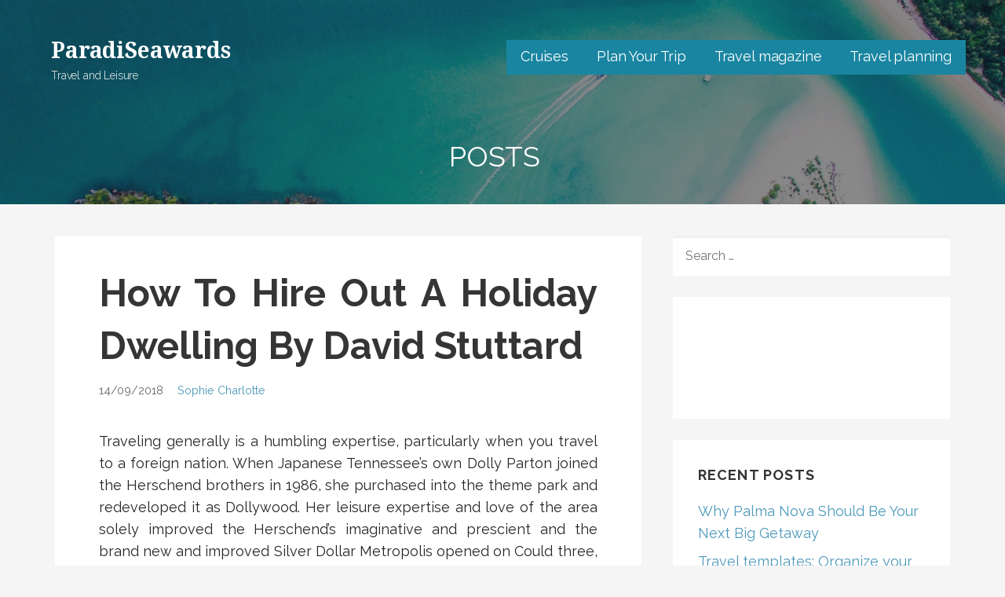

--- FILE ---
content_type: text/html; charset=UTF-8
request_url: https://www.paradiseawards.net/how-to-hire-out-a-holiday-dwelling-by-david-stuttard.html
body_size: 18156
content:
<!DOCTYPE html>

<html lang="en-US" prefix="og: https://ogp.me/ns#">

<head>

	<meta charset="UTF-8">

	<meta name="viewport" content="width=device-width, initial-scale=1">

	<link rel="profile" href="https://gmpg.org/xfn/11">

	<link rel="pingback" href="https://www.paradiseawards.net/xmlrpc.php">

	
<!-- Search Engine Optimization by Rank Math - https://rankmath.com/ -->
<title>How To Hire Out A Holiday Dwelling By David Stuttard - ParadiSeawards</title>
<meta name="description" content="Traveling generally is a humbling expertise, particularly when you travel to a foreign nation. When Japanese Tennessee&#039;s own Dolly Parton joined the Herschend"/>
<meta name="robots" content="index, follow, max-snippet:-1, max-video-preview:-1, max-image-preview:large"/>
<link rel="canonical" href="https://www.paradiseawards.net/how-to-hire-out-a-holiday-dwelling-by-david-stuttard.html" />
<meta property="og:locale" content="en_US" />
<meta property="og:type" content="article" />
<meta property="og:title" content="How To Hire Out A Holiday Dwelling By David Stuttard - ParadiSeawards" />
<meta property="og:description" content="Traveling generally is a humbling expertise, particularly when you travel to a foreign nation. When Japanese Tennessee&#039;s own Dolly Parton joined the Herschend" />
<meta property="og:url" content="https://www.paradiseawards.net/how-to-hire-out-a-holiday-dwelling-by-david-stuttard.html" />
<meta property="og:site_name" content="COKsz" />
<meta property="article:tag" content="david" />
<meta property="article:tag" content="dwelling" />
<meta property="article:tag" content="holiday" />
<meta property="article:tag" content="stuttard" />
<meta property="article:section" content="family cruises" />
<meta property="og:updated_time" content="2019-09-03T18:53:59+07:00" />
<meta property="article:published_time" content="2018-09-14T18:15:32+07:00" />
<meta property="article:modified_time" content="2019-09-03T18:53:59+07:00" />
<meta name="twitter:card" content="summary_large_image" />
<meta name="twitter:title" content="How To Hire Out A Holiday Dwelling By David Stuttard - ParadiSeawards" />
<meta name="twitter:description" content="Traveling generally is a humbling expertise, particularly when you travel to a foreign nation. When Japanese Tennessee&#039;s own Dolly Parton joined the Herschend" />
<meta name="twitter:label1" content="Written by" />
<meta name="twitter:data1" content="Sophie Charlotte" />
<meta name="twitter:label2" content="Time to read" />
<meta name="twitter:data2" content="7 minutes" />
<script type="application/ld+json" class="rank-math-schema">{"@context":"https://schema.org","@graph":[{"@type":["Person","Organization"],"@id":"https://www.paradiseawards.net/#person","name":"COKsz"},{"@type":"WebSite","@id":"https://www.paradiseawards.net/#website","url":"https://www.paradiseawards.net","name":"COKsz","publisher":{"@id":"https://www.paradiseawards.net/#person"},"inLanguage":"en-US"},{"@type":"WebPage","@id":"https://www.paradiseawards.net/how-to-hire-out-a-holiday-dwelling-by-david-stuttard.html#webpage","url":"https://www.paradiseawards.net/how-to-hire-out-a-holiday-dwelling-by-david-stuttard.html","name":"How To Hire Out A Holiday Dwelling By David Stuttard - ParadiSeawards","datePublished":"2018-09-14T18:15:32+07:00","dateModified":"2019-09-03T18:53:59+07:00","isPartOf":{"@id":"https://www.paradiseawards.net/#website"},"inLanguage":"en-US"},{"@type":"Person","@id":"https://www.paradiseawards.net/author/charlotte","name":"Sophie Charlotte","url":"https://www.paradiseawards.net/author/charlotte","image":{"@type":"ImageObject","@id":"https://secure.gravatar.com/avatar/46b000c49904f20fcbe71466b340090046ed156fbe3e991d05ca7ce0e064c5a7?s=96&amp;d=mm&amp;r=g","url":"https://secure.gravatar.com/avatar/46b000c49904f20fcbe71466b340090046ed156fbe3e991d05ca7ce0e064c5a7?s=96&amp;d=mm&amp;r=g","caption":"Sophie Charlotte","inLanguage":"en-US"}},{"@type":"BlogPosting","headline":"How To Hire Out A Holiday Dwelling By David Stuttard - ParadiSeawards","datePublished":"2018-09-14T18:15:32+07:00","dateModified":"2019-09-03T18:53:59+07:00","articleSection":"family cruises","author":{"@id":"https://www.paradiseawards.net/author/charlotte","name":"Sophie Charlotte"},"publisher":{"@id":"https://www.paradiseawards.net/#person"},"description":"Traveling generally is a humbling expertise, particularly when you travel to a foreign nation. When Japanese Tennessee&#039;s own Dolly Parton joined the Herschend","name":"How To Hire Out A Holiday Dwelling By David Stuttard - ParadiSeawards","@id":"https://www.paradiseawards.net/how-to-hire-out-a-holiday-dwelling-by-david-stuttard.html#richSnippet","isPartOf":{"@id":"https://www.paradiseawards.net/how-to-hire-out-a-holiday-dwelling-by-david-stuttard.html#webpage"},"inLanguage":"en-US","mainEntityOfPage":{"@id":"https://www.paradiseawards.net/how-to-hire-out-a-holiday-dwelling-by-david-stuttard.html#webpage"}}]}</script>
<!-- /Rank Math WordPress SEO plugin -->

<link rel='dns-prefetch' href='//fonts.googleapis.com' />
<link rel="alternate" type="application/rss+xml" title="ParadiSeawards &raquo; Feed" href="https://www.paradiseawards.net/feed" />
<link rel="alternate" title="oEmbed (JSON)" type="application/json+oembed" href="https://www.paradiseawards.net/wp-json/oembed/1.0/embed?url=https%3A%2F%2Fwww.paradiseawards.net%2Fhow-to-hire-out-a-holiday-dwelling-by-david-stuttard.html" />
<link rel="alternate" title="oEmbed (XML)" type="text/xml+oembed" href="https://www.paradiseawards.net/wp-json/oembed/1.0/embed?url=https%3A%2F%2Fwww.paradiseawards.net%2Fhow-to-hire-out-a-holiday-dwelling-by-david-stuttard.html&#038;format=xml" />
<style id='wp-img-auto-sizes-contain-inline-css' type='text/css'>
img:is([sizes=auto i],[sizes^="auto," i]){contain-intrinsic-size:3000px 1500px}
/*# sourceURL=wp-img-auto-sizes-contain-inline-css */
</style>
<style id='wp-emoji-styles-inline-css' type='text/css'>

	img.wp-smiley, img.emoji {
		display: inline !important;
		border: none !important;
		box-shadow: none !important;
		height: 1em !important;
		width: 1em !important;
		margin: 0 0.07em !important;
		vertical-align: -0.1em !important;
		background: none !important;
		padding: 0 !important;
	}
/*# sourceURL=wp-emoji-styles-inline-css */
</style>
<style id='wp-block-library-inline-css' type='text/css'>
:root{--wp-block-synced-color:#7a00df;--wp-block-synced-color--rgb:122,0,223;--wp-bound-block-color:var(--wp-block-synced-color);--wp-editor-canvas-background:#ddd;--wp-admin-theme-color:#007cba;--wp-admin-theme-color--rgb:0,124,186;--wp-admin-theme-color-darker-10:#006ba1;--wp-admin-theme-color-darker-10--rgb:0,107,160.5;--wp-admin-theme-color-darker-20:#005a87;--wp-admin-theme-color-darker-20--rgb:0,90,135;--wp-admin-border-width-focus:2px}@media (min-resolution:192dpi){:root{--wp-admin-border-width-focus:1.5px}}.wp-element-button{cursor:pointer}:root .has-very-light-gray-background-color{background-color:#eee}:root .has-very-dark-gray-background-color{background-color:#313131}:root .has-very-light-gray-color{color:#eee}:root .has-very-dark-gray-color{color:#313131}:root .has-vivid-green-cyan-to-vivid-cyan-blue-gradient-background{background:linear-gradient(135deg,#00d084,#0693e3)}:root .has-purple-crush-gradient-background{background:linear-gradient(135deg,#34e2e4,#4721fb 50%,#ab1dfe)}:root .has-hazy-dawn-gradient-background{background:linear-gradient(135deg,#faaca8,#dad0ec)}:root .has-subdued-olive-gradient-background{background:linear-gradient(135deg,#fafae1,#67a671)}:root .has-atomic-cream-gradient-background{background:linear-gradient(135deg,#fdd79a,#004a59)}:root .has-nightshade-gradient-background{background:linear-gradient(135deg,#330968,#31cdcf)}:root .has-midnight-gradient-background{background:linear-gradient(135deg,#020381,#2874fc)}:root{--wp--preset--font-size--normal:16px;--wp--preset--font-size--huge:42px}.has-regular-font-size{font-size:1em}.has-larger-font-size{font-size:2.625em}.has-normal-font-size{font-size:var(--wp--preset--font-size--normal)}.has-huge-font-size{font-size:var(--wp--preset--font-size--huge)}.has-text-align-center{text-align:center}.has-text-align-left{text-align:left}.has-text-align-right{text-align:right}.has-fit-text{white-space:nowrap!important}#end-resizable-editor-section{display:none}.aligncenter{clear:both}.items-justified-left{justify-content:flex-start}.items-justified-center{justify-content:center}.items-justified-right{justify-content:flex-end}.items-justified-space-between{justify-content:space-between}.screen-reader-text{border:0;clip-path:inset(50%);height:1px;margin:-1px;overflow:hidden;padding:0;position:absolute;width:1px;word-wrap:normal!important}.screen-reader-text:focus{background-color:#ddd;clip-path:none;color:#444;display:block;font-size:1em;height:auto;left:5px;line-height:normal;padding:15px 23px 14px;text-decoration:none;top:5px;width:auto;z-index:100000}html :where(.has-border-color){border-style:solid}html :where([style*=border-top-color]){border-top-style:solid}html :where([style*=border-right-color]){border-right-style:solid}html :where([style*=border-bottom-color]){border-bottom-style:solid}html :where([style*=border-left-color]){border-left-style:solid}html :where([style*=border-width]){border-style:solid}html :where([style*=border-top-width]){border-top-style:solid}html :where([style*=border-right-width]){border-right-style:solid}html :where([style*=border-bottom-width]){border-bottom-style:solid}html :where([style*=border-left-width]){border-left-style:solid}html :where(img[class*=wp-image-]){height:auto;max-width:100%}:where(figure){margin:0 0 1em}html :where(.is-position-sticky){--wp-admin--admin-bar--position-offset:var(--wp-admin--admin-bar--height,0px)}@media screen and (max-width:600px){html :where(.is-position-sticky){--wp-admin--admin-bar--position-offset:0px}}

/*# sourceURL=wp-block-library-inline-css */
</style><style id='wp-block-tag-cloud-inline-css' type='text/css'>
.wp-block-tag-cloud{box-sizing:border-box}.wp-block-tag-cloud.aligncenter{justify-content:center;text-align:center}.wp-block-tag-cloud a{display:inline-block;margin-right:5px}.wp-block-tag-cloud span{display:inline-block;margin-left:5px;text-decoration:none}:root :where(.wp-block-tag-cloud.is-style-outline){display:flex;flex-wrap:wrap;gap:1ch}:root :where(.wp-block-tag-cloud.is-style-outline a){border:1px solid;font-size:unset!important;margin-right:0;padding:1ch 2ch;text-decoration:none!important}
/*# sourceURL=https://www.paradiseawards.net/wp-includes/blocks/tag-cloud/style.min.css */
</style>
<style id='global-styles-inline-css' type='text/css'>
:root{--wp--preset--aspect-ratio--square: 1;--wp--preset--aspect-ratio--4-3: 4/3;--wp--preset--aspect-ratio--3-4: 3/4;--wp--preset--aspect-ratio--3-2: 3/2;--wp--preset--aspect-ratio--2-3: 2/3;--wp--preset--aspect-ratio--16-9: 16/9;--wp--preset--aspect-ratio--9-16: 9/16;--wp--preset--color--black: #000000;--wp--preset--color--cyan-bluish-gray: #abb8c3;--wp--preset--color--white: #ffffff;--wp--preset--color--pale-pink: #f78da7;--wp--preset--color--vivid-red: #cf2e2e;--wp--preset--color--luminous-vivid-orange: #ff6900;--wp--preset--color--luminous-vivid-amber: #fcb900;--wp--preset--color--light-green-cyan: #7bdcb5;--wp--preset--color--vivid-green-cyan: #00d084;--wp--preset--color--pale-cyan-blue: #8ed1fc;--wp--preset--color--vivid-cyan-blue: #0693e3;--wp--preset--color--vivid-purple: #9b51e0;--wp--preset--color--primary: #03263B;--wp--preset--color--secondary: #0b3954;--wp--preset--color--tertiary: #bddae6;--wp--preset--color--quaternary: #ff6663;--wp--preset--color--quinary: #ffffff;--wp--preset--gradient--vivid-cyan-blue-to-vivid-purple: linear-gradient(135deg,rgb(6,147,227) 0%,rgb(155,81,224) 100%);--wp--preset--gradient--light-green-cyan-to-vivid-green-cyan: linear-gradient(135deg,rgb(122,220,180) 0%,rgb(0,208,130) 100%);--wp--preset--gradient--luminous-vivid-amber-to-luminous-vivid-orange: linear-gradient(135deg,rgb(252,185,0) 0%,rgb(255,105,0) 100%);--wp--preset--gradient--luminous-vivid-orange-to-vivid-red: linear-gradient(135deg,rgb(255,105,0) 0%,rgb(207,46,46) 100%);--wp--preset--gradient--very-light-gray-to-cyan-bluish-gray: linear-gradient(135deg,rgb(238,238,238) 0%,rgb(169,184,195) 100%);--wp--preset--gradient--cool-to-warm-spectrum: linear-gradient(135deg,rgb(74,234,220) 0%,rgb(151,120,209) 20%,rgb(207,42,186) 40%,rgb(238,44,130) 60%,rgb(251,105,98) 80%,rgb(254,248,76) 100%);--wp--preset--gradient--blush-light-purple: linear-gradient(135deg,rgb(255,206,236) 0%,rgb(152,150,240) 100%);--wp--preset--gradient--blush-bordeaux: linear-gradient(135deg,rgb(254,205,165) 0%,rgb(254,45,45) 50%,rgb(107,0,62) 100%);--wp--preset--gradient--luminous-dusk: linear-gradient(135deg,rgb(255,203,112) 0%,rgb(199,81,192) 50%,rgb(65,88,208) 100%);--wp--preset--gradient--pale-ocean: linear-gradient(135deg,rgb(255,245,203) 0%,rgb(182,227,212) 50%,rgb(51,167,181) 100%);--wp--preset--gradient--electric-grass: linear-gradient(135deg,rgb(202,248,128) 0%,rgb(113,206,126) 100%);--wp--preset--gradient--midnight: linear-gradient(135deg,rgb(2,3,129) 0%,rgb(40,116,252) 100%);--wp--preset--font-size--small: 13px;--wp--preset--font-size--medium: 20px;--wp--preset--font-size--large: 36px;--wp--preset--font-size--x-large: 42px;--wp--preset--spacing--20: 0.44rem;--wp--preset--spacing--30: 0.67rem;--wp--preset--spacing--40: 1rem;--wp--preset--spacing--50: 1.5rem;--wp--preset--spacing--60: 2.25rem;--wp--preset--spacing--70: 3.38rem;--wp--preset--spacing--80: 5.06rem;--wp--preset--shadow--natural: 6px 6px 9px rgba(0, 0, 0, 0.2);--wp--preset--shadow--deep: 12px 12px 50px rgba(0, 0, 0, 0.4);--wp--preset--shadow--sharp: 6px 6px 0px rgba(0, 0, 0, 0.2);--wp--preset--shadow--outlined: 6px 6px 0px -3px rgb(255, 255, 255), 6px 6px rgb(0, 0, 0);--wp--preset--shadow--crisp: 6px 6px 0px rgb(0, 0, 0);}:where(.is-layout-flex){gap: 0.5em;}:where(.is-layout-grid){gap: 0.5em;}body .is-layout-flex{display: flex;}.is-layout-flex{flex-wrap: wrap;align-items: center;}.is-layout-flex > :is(*, div){margin: 0;}body .is-layout-grid{display: grid;}.is-layout-grid > :is(*, div){margin: 0;}:where(.wp-block-columns.is-layout-flex){gap: 2em;}:where(.wp-block-columns.is-layout-grid){gap: 2em;}:where(.wp-block-post-template.is-layout-flex){gap: 1.25em;}:where(.wp-block-post-template.is-layout-grid){gap: 1.25em;}.has-black-color{color: var(--wp--preset--color--black) !important;}.has-cyan-bluish-gray-color{color: var(--wp--preset--color--cyan-bluish-gray) !important;}.has-white-color{color: var(--wp--preset--color--white) !important;}.has-pale-pink-color{color: var(--wp--preset--color--pale-pink) !important;}.has-vivid-red-color{color: var(--wp--preset--color--vivid-red) !important;}.has-luminous-vivid-orange-color{color: var(--wp--preset--color--luminous-vivid-orange) !important;}.has-luminous-vivid-amber-color{color: var(--wp--preset--color--luminous-vivid-amber) !important;}.has-light-green-cyan-color{color: var(--wp--preset--color--light-green-cyan) !important;}.has-vivid-green-cyan-color{color: var(--wp--preset--color--vivid-green-cyan) !important;}.has-pale-cyan-blue-color{color: var(--wp--preset--color--pale-cyan-blue) !important;}.has-vivid-cyan-blue-color{color: var(--wp--preset--color--vivid-cyan-blue) !important;}.has-vivid-purple-color{color: var(--wp--preset--color--vivid-purple) !important;}.has-black-background-color{background-color: var(--wp--preset--color--black) !important;}.has-cyan-bluish-gray-background-color{background-color: var(--wp--preset--color--cyan-bluish-gray) !important;}.has-white-background-color{background-color: var(--wp--preset--color--white) !important;}.has-pale-pink-background-color{background-color: var(--wp--preset--color--pale-pink) !important;}.has-vivid-red-background-color{background-color: var(--wp--preset--color--vivid-red) !important;}.has-luminous-vivid-orange-background-color{background-color: var(--wp--preset--color--luminous-vivid-orange) !important;}.has-luminous-vivid-amber-background-color{background-color: var(--wp--preset--color--luminous-vivid-amber) !important;}.has-light-green-cyan-background-color{background-color: var(--wp--preset--color--light-green-cyan) !important;}.has-vivid-green-cyan-background-color{background-color: var(--wp--preset--color--vivid-green-cyan) !important;}.has-pale-cyan-blue-background-color{background-color: var(--wp--preset--color--pale-cyan-blue) !important;}.has-vivid-cyan-blue-background-color{background-color: var(--wp--preset--color--vivid-cyan-blue) !important;}.has-vivid-purple-background-color{background-color: var(--wp--preset--color--vivid-purple) !important;}.has-black-border-color{border-color: var(--wp--preset--color--black) !important;}.has-cyan-bluish-gray-border-color{border-color: var(--wp--preset--color--cyan-bluish-gray) !important;}.has-white-border-color{border-color: var(--wp--preset--color--white) !important;}.has-pale-pink-border-color{border-color: var(--wp--preset--color--pale-pink) !important;}.has-vivid-red-border-color{border-color: var(--wp--preset--color--vivid-red) !important;}.has-luminous-vivid-orange-border-color{border-color: var(--wp--preset--color--luminous-vivid-orange) !important;}.has-luminous-vivid-amber-border-color{border-color: var(--wp--preset--color--luminous-vivid-amber) !important;}.has-light-green-cyan-border-color{border-color: var(--wp--preset--color--light-green-cyan) !important;}.has-vivid-green-cyan-border-color{border-color: var(--wp--preset--color--vivid-green-cyan) !important;}.has-pale-cyan-blue-border-color{border-color: var(--wp--preset--color--pale-cyan-blue) !important;}.has-vivid-cyan-blue-border-color{border-color: var(--wp--preset--color--vivid-cyan-blue) !important;}.has-vivid-purple-border-color{border-color: var(--wp--preset--color--vivid-purple) !important;}.has-vivid-cyan-blue-to-vivid-purple-gradient-background{background: var(--wp--preset--gradient--vivid-cyan-blue-to-vivid-purple) !important;}.has-light-green-cyan-to-vivid-green-cyan-gradient-background{background: var(--wp--preset--gradient--light-green-cyan-to-vivid-green-cyan) !important;}.has-luminous-vivid-amber-to-luminous-vivid-orange-gradient-background{background: var(--wp--preset--gradient--luminous-vivid-amber-to-luminous-vivid-orange) !important;}.has-luminous-vivid-orange-to-vivid-red-gradient-background{background: var(--wp--preset--gradient--luminous-vivid-orange-to-vivid-red) !important;}.has-very-light-gray-to-cyan-bluish-gray-gradient-background{background: var(--wp--preset--gradient--very-light-gray-to-cyan-bluish-gray) !important;}.has-cool-to-warm-spectrum-gradient-background{background: var(--wp--preset--gradient--cool-to-warm-spectrum) !important;}.has-blush-light-purple-gradient-background{background: var(--wp--preset--gradient--blush-light-purple) !important;}.has-blush-bordeaux-gradient-background{background: var(--wp--preset--gradient--blush-bordeaux) !important;}.has-luminous-dusk-gradient-background{background: var(--wp--preset--gradient--luminous-dusk) !important;}.has-pale-ocean-gradient-background{background: var(--wp--preset--gradient--pale-ocean) !important;}.has-electric-grass-gradient-background{background: var(--wp--preset--gradient--electric-grass) !important;}.has-midnight-gradient-background{background: var(--wp--preset--gradient--midnight) !important;}.has-small-font-size{font-size: var(--wp--preset--font-size--small) !important;}.has-medium-font-size{font-size: var(--wp--preset--font-size--medium) !important;}.has-large-font-size{font-size: var(--wp--preset--font-size--large) !important;}.has-x-large-font-size{font-size: var(--wp--preset--font-size--x-large) !important;}
/*# sourceURL=global-styles-inline-css */
</style>

<style id='classic-theme-styles-inline-css' type='text/css'>
/*! This file is auto-generated */
.wp-block-button__link{color:#fff;background-color:#32373c;border-radius:9999px;box-shadow:none;text-decoration:none;padding:calc(.667em + 2px) calc(1.333em + 2px);font-size:1.125em}.wp-block-file__button{background:#32373c;color:#fff;text-decoration:none}
/*# sourceURL=/wp-includes/css/classic-themes.min.css */
</style>
<link rel='stylesheet' id='lyrical-css' href='https://www.paradiseawards.net/wp-content/themes/lyrical/style.css?ver=1.1.3' type='text/css' media='all' />
<style id='lyrical-inline-css' type='text/css'>
.site-header{background-image:url(https://www.paradiseawards.net/wp-content/uploads/2019/09/cropped-2-1-2400x1299.jpeg);}
.site-title a,.site-title a:visited{color:#ffffff;}.site-title a:hover,.site-title a:visited:hover{color:rgba(255, 255, 255, 0.8);}
.site-description{color:#ffffff;}
.hero,.hero .widget h1,.hero .widget h2,.hero .widget h3,.hero .widget h4,.hero .widget h5,.hero .widget h6,.hero .widget p,.hero .widget blockquote,.hero .widget cite,.hero .widget table,.hero .widget ul,.hero .widget ol,.hero .widget li,.hero .widget dd,.hero .widget dt,.hero .widget address,.hero .widget code,.hero .widget pre,.hero .widget .widget-title,.hero .page-header h1{color:#ffffff;}
.main-navigation ul li a,.main-navigation ul li a:visited,.main-navigation ul li a:hover,.main-navigation ul li a:focus,.main-navigation ul li a:visited:hover{color:#ffffff;}.main-navigation .sub-menu .menu-item-has-children > a::after{border-right-color:#ffffff;border-left-color:#ffffff;}.menu-toggle div{background-color:#ffffff;}.main-navigation ul li a:hover,.main-navigation ul li a:focus{color:rgba(255, 255, 255, 0.8);}
h1,h2,h3,h4,h5,h6,label,legend,table th,dl dt,.entry-title,.entry-title a,.entry-title a:visited,.widget-title{color:#353535;}.entry-title a:hover,.entry-title a:visited:hover,.entry-title a:focus,.entry-title a:visited:focus,.entry-title a:active,.entry-title a:visited:active{color:rgba(53, 53, 53, 0.8);}
body,input,select,textarea,input[type="text"]:focus,input[type="email"]:focus,input[type="url"]:focus,input[type="password"]:focus,input[type="search"]:focus,input[type="number"]:focus,input[type="tel"]:focus,input[type="range"]:focus,input[type="date"]:focus,input[type="month"]:focus,input[type="week"]:focus,input[type="time"]:focus,input[type="datetime"]:focus,input[type="datetime-local"]:focus,input[type="color"]:focus,textarea:focus,.navigation.pagination .paging-nav-text{color:#252525;}hr{background-color:rgba(37, 37, 37, 0.1);border-color:rgba(37, 37, 37, 0.1);}input[type="text"],input[type="email"],input[type="url"],input[type="password"],input[type="search"],input[type="number"],input[type="tel"],input[type="range"],input[type="date"],input[type="month"],input[type="week"],input[type="time"],input[type="datetime"],input[type="datetime-local"],input[type="color"],textarea,.select2-container .select2-choice{color:rgba(37, 37, 37, 0.5);border-color:rgba(37, 37, 37, 0.1);}select,fieldset,blockquote,pre,code,abbr,acronym,.hentry table th,.hentry table td{border-color:rgba(37, 37, 37, 0.1);}.hentry table tr:hover td{background-color:rgba(37, 37, 37, 0.05);}
blockquote,.entry-meta,.entry-footer,.comment-meta .says,.logged-in-as,.wp-block-coblocks-author__heading{color:#686868;}
.site-footer .widget-title,.site-footer h1,.site-footer h2,.site-footer h3,.site-footer h4,.site-footer h5,.site-footer h6{color:#ffffff;}
.site-footer .widget,.site-footer .widget form label{color:#ffffff;}
.footer-menu ul li a,.footer-menu ul li a:visited{color:#686868;}.site-info-wrapper .social-menu a{background-color:#686868;}.footer-menu ul li a:hover,.footer-menu ul li a:visited:hover{color:rgba(104, 104, 104, 0.8);}
.site-info-wrapper .site-info-text{color:#686868;}
a,a:visited,.entry-title a:hover,.entry-title a:visited:hover{color:#4c99ba;}.navigation.pagination .nav-links .page-numbers.current,.social-menu a:hover{background-color:#4c99ba;}a:hover,a:visited:hover,a:focus,a:visited:focus,a:active,a:visited:active{color:rgba(76, 153, 186, 0.8);}.comment-list li.bypostauthor{border-color:rgba(76, 153, 186, 0.2);}
button,a.button,a.button:visited,input[type="button"],input[type="reset"],input[type="submit"],.wp-block-button__link,.site-info-wrapper .social-menu a:hover{background-color:#4c99ba;border-color:#4c99ba;}.woocommerce-cart-menu-item .woocommerce.widget_shopping_cart p.buttons a{background-color:#4c99ba;}button:hover,button:active,button:focus,a.button:hover,a.button:active,a.button:focus,a.button:visited:hover,a.button:visited:active,a.button:visited:focus,input[type="button"]:hover,input[type="button"]:active,input[type="button"]:focus,input[type="reset"]:hover,input[type="reset"]:active,input[type="reset"]:focus,input[type="submit"]:hover,input[type="submit"]:active,input[type="submit"]:focus{background-color:rgba(76, 153, 186, 0.8);border-color:rgba(76, 153, 186, 0.8);}
button,button:hover,button:active,button:focus,a.button,a.button:hover,a.button:active,a.button:focus,a.button:visited,a.button:visited:hover,a.button:visited:active,a.button:visited:focus,input[type="button"],input[type="button"]:hover,input[type="button"]:active,input[type="button"]:focus,input[type="reset"],input[type="reset"]:hover,input[type="reset"]:active,input[type="reset"]:focus,input[type="submit"],input[type="submit"]:hover,input[type="submit"]:active,input[type="submit"]:focus,.wp-block-button__link{color:#ffffff;}
body{background-color:#f5f5f5;}.navigation.pagination .nav-links .page-numbers.current{color:#f5f5f5;}
.hentry,.comments-area,.widget,#page > .page-title-container{background-color:#ffffff;}
.site-header{background-color:#141414;}.site-header{-webkit-box-shadow:inset 0 0 0 9999em;-moz-box-shadow:inset 0 0 0 9999em;box-shadow:inset 0 0 0 9999em;color:rgba(20, 20, 20, 0.50);}
.site-footer{background-color:#141414;}
.site-info-wrapper{background-color:#2d2d2d;}.site-info-wrapper .social-menu a,.site-info-wrapper .social-menu a:visited,.site-info-wrapper .social-menu a:hover,.site-info-wrapper .social-menu a:visited:hover{color:#2d2d2d;}
.has-primary-color{color:#03263B;}.has-primary-background-color{background-color:#03263B;}
.has-secondary-color{color:#0b3954;}.has-secondary-background-color{background-color:#0b3954;}
.has-tertiary-color{color:#bddae6;}.has-tertiary-background-color{background-color:#bddae6;}
.has-quaternary-color{color:#ff6663;}.has-quaternary-background-color{background-color:#ff6663;}
.has-quinary-color{color:#ffffff;}.has-quinary-background-color{background-color:#ffffff;}
.main-navigation li li a,.menu-toggle:not( [style*="display: none"] ) + .main-navigation,.menu-toggle:not( [style*="display: none"] ) + .main-navigation .expand{background-color:#1985a1;}.main-navigation li li a:hover,.main-navigation li li a:visited:hover{background-color:rgba(25, 133, 161, 0.8);}
/*# sourceURL=lyrical-inline-css */
</style>
<link rel='stylesheet' id='lyrical-fonts-css' href='https://fonts.googleapis.com/css?family=Droid+Serif%3A300%2C400%2C700%7CRaleway%3A300%2C400%2C700&#038;subset=latin&#038;ver=1.8.9' type='text/css' media='all' />
<style id='lyrical-fonts-inline-css' type='text/css'>
.site-title{font-family:"Droid Serif", sans-serif;}
.main-navigation ul li a,.main-navigation ul li a:visited,button,a.button,a.fl-button,input[type="button"],input[type="reset"],input[type="submit"]{font-family:"Raleway", sans-serif;}
h1,h2,h3,h4,h5,h6,label,legend,table th,dl dt,.entry-title,.widget-title{font-family:"Raleway", sans-serif;}
body,p,ol li,ul li,dl dd,.fl-callout-text{font-family:"Raleway", sans-serif;}
blockquote,.entry-meta,.entry-footer,.comment-list li .comment-meta .says,.comment-list li .comment-metadata,.comment-reply-link,#respond .logged-in-as{font-family:"Raleway", sans-serif;}
/*# sourceURL=lyrical-fonts-inline-css */
</style>
<link rel='stylesheet' id='wp-add-custom-css-css' href='https://www.paradiseawards.net?display_custom_css=css&#038;ver=6.9' type='text/css' media='all' />
<script type="text/javascript" src="https://www.paradiseawards.net/wp-includes/js/jquery/jquery.min.js?ver=3.7.1" id="jquery-core-js"></script>
<script type="text/javascript" src="https://www.paradiseawards.net/wp-includes/js/jquery/jquery-migrate.min.js?ver=3.4.1" id="jquery-migrate-js"></script>
<link rel="https://api.w.org/" href="https://www.paradiseawards.net/wp-json/" /><link rel="alternate" title="JSON" type="application/json" href="https://www.paradiseawards.net/wp-json/wp/v2/posts/9435" /><link rel="EditURI" type="application/rsd+xml" title="RSD" href="https://www.paradiseawards.net/xmlrpc.php?rsd" />
<meta name="generator" content="WordPress 6.9" />
<link rel='shortlink' href='https://www.paradiseawards.net/?p=9435' />
<style type='text/css'>
.site-title a,.site-title a:visited{color:ffffff;}
</style><link rel="icon" href="https://www.paradiseawards.net/wp-content/uploads/2019/09/cropped-1-2-32x32.png" sizes="32x32" />
<link rel="icon" href="https://www.paradiseawards.net/wp-content/uploads/2019/09/cropped-1-2-192x192.png" sizes="192x192" />
<link rel="apple-touch-icon" href="https://www.paradiseawards.net/wp-content/uploads/2019/09/cropped-1-2-180x180.png" />
<meta name="msapplication-TileImage" content="https://www.paradiseawards.net/wp-content/uploads/2019/09/cropped-1-2-270x270.png" />

</head>

<body class="wp-singular post-template-default single single-post postid-9435 single-format-standard wp-theme-primer wp-child-theme-lyrical custom-header-image layout-two-column-default">

	
	<div id="page" class="hfeed site">

		<a class="skip-link screen-reader-text" href="#content">Skip to content</a>

		
		<header id="masthead" class="site-header" role="banner">

			
			<div class="site-header-wrapper">

				
<div class="site-title-wrapper">

	
	<div class="site-title"><a href="https://www.paradiseawards.net/" rel="home">ParadiSeawards</a></div>
	<div class="site-description">Travel and Leisure</div>
</div><!-- .site-title-wrapper -->

<div class="main-navigation-container">

	
<div class="menu-toggle" id="menu-toggle" role="button" tabindex="0"
	>
	<div></div>
	<div></div>
	<div></div>
</div><!-- #menu-toggle -->

	<nav id="site-navigation" class="main-navigation">

		<div class="menu-secondary-menu-container"><ul id="menu-secondary-menu" class="menu"><li id="menu-item-51" class="menu-item menu-item-type-taxonomy menu-item-object-category current-post-ancestor menu-item-has-children menu-item-51"><a href="https://www.paradiseawards.net/category/cruises">Cruises</a>
<span  class="expand" role="button" tabindex="0"></span>

<ul class="sub-menu">
	<li id="menu-item-52" class="menu-item menu-item-type-taxonomy menu-item-object-category menu-item-52"><a href="https://www.paradiseawards.net/category/cruises/caribbean-cruises">caribbean cruises</a></li>
	<li id="menu-item-53" class="menu-item menu-item-type-taxonomy menu-item-object-category menu-item-53"><a href="https://www.paradiseawards.net/category/cruises/european-cruises">european cruises</a></li>
	<li id="menu-item-54" class="menu-item menu-item-type-taxonomy menu-item-object-category current-post-ancestor current-menu-parent current-post-parent menu-item-54"><a href="https://www.paradiseawards.net/category/cruises/family-cruises">family cruises</a></li>
	<li id="menu-item-55" class="menu-item menu-item-type-taxonomy menu-item-object-category menu-item-55"><a href="https://www.paradiseawards.net/category/cruises/find-a-cruise">find a cruise</a></li>
	<li id="menu-item-56" class="menu-item menu-item-type-taxonomy menu-item-object-category menu-item-56"><a href="https://www.paradiseawards.net/category/cruises/river-cruises">river cruises</a></li>
</ul>
</li>
<li id="menu-item-57" class="menu-item menu-item-type-taxonomy menu-item-object-category menu-item-has-children menu-item-57"><a href="https://www.paradiseawards.net/category/plan-your-trip">Plan Your Trip</a>
<span  class="expand" role="button" tabindex="0"></span>

<ul class="sub-menu">
	<li id="menu-item-58" class="menu-item menu-item-type-taxonomy menu-item-object-category menu-item-58"><a href="https://www.paradiseawards.net/category/plan-your-trip/book-a-trip">book a trip</a></li>
	<li id="menu-item-59" class="menu-item menu-item-type-taxonomy menu-item-object-category menu-item-59"><a href="https://www.paradiseawards.net/category/plan-your-trip/flight-deals">flight deals</a></li>
	<li id="menu-item-60" class="menu-item menu-item-type-taxonomy menu-item-object-category menu-item-60"><a href="https://www.paradiseawards.net/category/plan-your-trip/travel-deals">travel deals</a></li>
	<li id="menu-item-61" class="menu-item menu-item-type-taxonomy menu-item-object-category menu-item-61"><a href="https://www.paradiseawards.net/category/plan-your-trip/travel-guides">travel guides</a></li>
</ul>
</li>
<li id="menu-item-62" class="menu-item menu-item-type-taxonomy menu-item-object-category menu-item-has-children menu-item-62"><a href="https://www.paradiseawards.net/category/travel-magazine">Travel magazine</a>
<span  class="expand" role="button" tabindex="0"></span>

<ul class="sub-menu">
	<li id="menu-item-63" class="menu-item menu-item-type-taxonomy menu-item-object-category menu-item-63"><a href="https://www.paradiseawards.net/category/travel-magazine/best-travel-magazine">best travel magazine</a></li>
	<li id="menu-item-64" class="menu-item menu-item-type-taxonomy menu-item-object-category menu-item-64"><a href="https://www.paradiseawards.net/category/travel-magazine/business-travel-magazine">business travel magazine</a></li>
	<li id="menu-item-65" class="menu-item menu-item-type-taxonomy menu-item-object-category menu-item-65"><a href="https://www.paradiseawards.net/category/travel-magazine/family-travel-magazine">family travel magazine</a></li>
	<li id="menu-item-66" class="menu-item menu-item-type-taxonomy menu-item-object-category menu-item-66"><a href="https://www.paradiseawards.net/category/travel-magazine/food-and-travel-magazine">food and travel magazine</a></li>
	<li id="menu-item-67" class="menu-item menu-item-type-taxonomy menu-item-object-category menu-item-67"><a href="https://www.paradiseawards.net/category/travel-magazine/hotels-resorts">hotels + resorts</a></li>
	<li id="menu-item-68" class="menu-item menu-item-type-taxonomy menu-item-object-category menu-item-68"><a href="https://www.paradiseawards.net/category/travel-magazine/travel-agent-magazine">travel agent magazine</a></li>
</ul>
</li>
<li id="menu-item-69" class="menu-item menu-item-type-taxonomy menu-item-object-category menu-item-has-children menu-item-69"><a href="https://www.paradiseawards.net/category/travel-planning">Travel planning</a>
<span  class="expand" role="button" tabindex="0"></span>

<ul class="sub-menu">
	<li id="menu-item-70" class="menu-item menu-item-type-taxonomy menu-item-object-category menu-item-70"><a href="https://www.paradiseawards.net/category/travel-planning/travel-in-bali">travel in bali</a></li>
	<li id="menu-item-71" class="menu-item menu-item-type-taxonomy menu-item-object-category menu-item-71"><a href="https://www.paradiseawards.net/category/travel-planning/travel-in-bangkok">travel in bangkok</a></li>
	<li id="menu-item-72" class="menu-item menu-item-type-taxonomy menu-item-object-category menu-item-72"><a href="https://www.paradiseawards.net/category/travel-planning/travel-in-india">travel in india</a></li>
	<li id="menu-item-73" class="menu-item menu-item-type-taxonomy menu-item-object-category menu-item-73"><a href="https://www.paradiseawards.net/category/travel-planning/travel-in-nevada">travel in nevada</a></li>
	<li id="menu-item-74" class="menu-item menu-item-type-taxonomy menu-item-object-category menu-item-74"><a href="https://www.paradiseawards.net/category/travel-planning/travel-in-south-carolina">travel in south carolina</a></li>
</ul>
</li>
</ul></div>
	</nav><!-- #site-navigation -->

	
</div>

<div class="hero">

	
	<div class="hero-inner">

		
<div class="page-title-container">

	<header class="page-header">

		<h2 class="page-title">Posts</h2>
	</header><!-- .entry-header -->

</div><!-- .page-title-container -->

	</div>

</div>

			</div><!-- .site-header-wrapper -->

			
		</header><!-- #masthead -->

		
		<div id="content" class="site-content">

<div id="primary" class="content-area">

	<main id="main" class="site-main" role="main">

	
<article id="post-9435" class="post-9435 post type-post status-publish format-standard has-post-thumbnail hentry category-family-cruises tag-david tag-dwelling tag-holiday tag-stuttard">

	
<header class="entry-header">

	<div class="entry-header-row">

		<div class="entry-header-column">

			
			
				<h1 class="entry-title">How To Hire Out A Holiday Dwelling By David Stuttard</h1>

			
			
		</div><!-- .entry-header-column -->

	</div><!-- .entry-header-row -->

</header><!-- .entry-header -->

	
<div class="entry-meta">

	
		<span class="posted-date">14/09/2018</span>

	
	<span class="posted-author"><a href="https://www.paradiseawards.net/author/charlotte" title="Posts by Sophie Charlotte" rel="author">Sophie Charlotte</a></span>

	
</div><!-- .entry-meta -->

	
	
		
<div class="entry-content">

	<sape_index><p style="”text-align:justify;”">Traveling generally is a humbling expertise, particularly when you travel to a foreign nation. When Japanese Tennessee&#8217;s own Dolly Parton joined the Herschend brothers in 1986, she purchased into the theme park and redeveloped it as Dollywood. Her leisure expertise and love of the area solely improved the Herschend&#8217;s imaginative and prescient and the brand new and improved Silver Dollar Metropolis opened on Could three, 1986 that includes extra rides, restaurants, and mementoes and recreations of the lifetime of Dolly herself. Dollywood has added more sights in the following years, but Klondike Katie still carries visitors around the park because it did when it roamed the mountains in 1943.</p>
<p style="”text-align:justify;”">The Web has meant that individuals can now easily plan trips for themselves. This has not solely opened up a larger amount of discounts out there to the general public, but also given people the enjoyable and enjoyment of planning and reserving their own journeys.</p>
<p style="”text-align:justify;”">Twitter sedang kelebihan beban atau mengalami sedikit masalah. Coba lagi atau kunjungi Status Twitter untuk informasi lebih lanjut. Dengan melekatkan konten Twitter di situs internet atau aplikasi Anda, Anda menyetujui Perjanjian Pengembang dan Kebijakan Pengembang Twitter.</p>
<p></p>
<p style="”text-align:justify;”">On our first visit to this backyard spot we stayed at a hotel situated on the seashore and just some blocks away from the center of the old town. Over the 50 levels of both games you are going to do an terrible lot of travelling around. You&#8217;ve gotten the selection of 4 different powers that you could take that will help you get across the totally different zones. They each have their advantages, drawbacks and pre-requisite powers that have to be taken before you possibly can access them.</p>
<p style="”text-align:justify;”">Planes have only 3{c29065433ff3aadf846c7ef77cebc9d3e42c0c55db3163ba9953399be2a39b9f} humidity, so you get dehydrated rapidly. Carry a bottle of water on board. (This will even maintain your toes from swelling.) To maintain costs and carryon weight low, carry an empty bottle and ask the flight attendant to fill it for you. On worldwide flights, there may be normally a water fountain out there for passengers to serve themselves.</p>
<p></p>
<p style="”text-align:justify;”">Planning a vacation is a tough job. In case you are stopped for rushing, operating a crimson mild, driving the incorrect approach, or, worst of all, hitting something, be very polite to everybody concerned. In fact, this is true if you aren&#8217;t traveling, too, however you may have a better probability of making your meeting or flight when you cope with the state of affairs properly.</p>
<p style="”text-align:justify;”">Obesity has develop into a worldwide epidemic. Holidays and holidays can at the least induce folks to do some type of exercise. They have more time and any form of bodily exercise (and away from TELEVISION and video video games!) might help drop pounds. If they&#8217;ll continue the same form of workouts once they&#8217;re again dwelling, it might probably at the least assist people change their habit and lose some weight at the same time. Reducing weight not solely improves the physical fitness and look of an individual but additionally reduces the chances of getting melancholy, some cancers, coronary heart diseases and different situations.</p>
<p style="”text-align:justify;”">This is the vision of Pentecost, born in wind and hearth. Oh how a lot simpler it will be if God had appointed us to build a group of like-minded white people! How much easier it might be to work with a homogenous unit, where all of the difficult folks had been excluded.</p>
<p style="”text-align:justify;”">First, the obvious is the price as it is attainable to start out with a few hundred dollars where you would have needed to spend many thousands the opposite approach. Should you add to this the truth that lots of those who begin such a enterprise are inexperienced, that huge investment, if they choose the latter mannequin, with the fact that they might function alone makes it very risky. An MLM company as an alternative can take this burden from you because of the low entry price and training that would supply you.</p>
<p></p>
<h1>Travelling As A Interest</h1>
<p></p>
<p style="”text-align:justify;”">Worldwide travel is usually a great experience; it allows you to witness many new cultures and lifestyles. Enroll in every frequent flier and lodge points program you possibly can. The largest perks in enterprise travel come when you get a free family vacation later. All these trips to Pittsburgh would possibly buy you a trip to Honolulu or Prague or wherever your coronary heart leads you.</p>
<p style="”text-align:justify;”">On this article I want to shed a unique light at issues, and make readers perceive the things aren&#8217;t as you assume they are, that the key news channels naturally show solely sensations, and that there are nice treasures to be found on this country for many who select to travel Israel.</p>
<p></p>
<h2>Ought to You Travel Alone?</h2>
<p></p>
<p style="”text-align:justify;”">At some point although, they need to see one another. For the sake of love, individuals will travel for hours to spend as much time as they can with the love of their life.</p>
<p></p>
<p style="”text-align:justify;”">If photos are truly value a thousand words, vacationers and travelers are singing songs in unison about locations worldwide on picture sharing sites. Bukan pengguna Twitter? Daftar, ikuti hal-hal yang Anda minati, dan dapatkan pembaruan saat itu terjadi. Teknologi SSL dari RapidSSL dengan Sertifikat yang terotentikasi menjamin privasi dan keamanan transaksi on-line Anda. Konfirmasi instan dan e-tiket dikirim ke email Anda.</p>
<p style="”text-align:justify;”">Konfirmasi harga tiket pesawat akan dikirim melalui e mail atau notifikasi push, disertai tautan untuk melanjutkan ke pembayaran. Jangan sungkan untuk menghubungi kami. Travel Marketing consultant kami yang berpengalaman siap melayani 24 jam setiap harinya, dimanapun Anda berada.</p>
<p style="”text-align:justify;”">Kini, mencari tiket pesawat promo tidak lagi sesulit yang kamu bayangkan. Fitur Promo Fast Finder terbukti menjadi cara mudah untuk menemukan harga tiket pesawat termurah, sekaligus mendapatkan waktu terbang terbaik. H.I.S. selalu memuaskan di setiap perjalanan yang kami lakukan dan employees nya &#8220;OVI&#8221; is one of the best pelayanannya hehe. Respon cepat, sigap dan simple.</p>
<p style="”text-align:justify;”">Lebih dari itu, Traveloka menawarkan Best Value Guarantee sebagai garansi bahwa harga tiket pesawat di Traveloka adalah harga yang paling murah. Greatest Price Guarantee sendiri berarti bahwa Traveloka bersedia memberikan penggantian selisih harga tiket pesawat yang ditemukan di situs on-line travel agent lain maupun maskapai resmi. Bila menemukan kasus harga tiket pesawat seperti ini, maka kamu bisa klaim kepada pihak Traveloka, dan akan mendapat penggantian selisih dari harga tiket pesawat tersebut.</p>
<p></p>
<h2>Do You Invite The Satan Into Your Life With out Realizing It? By A. F. Traveler</h2>
<p></p>
<p style="”text-align:justify;”">As a frontline medical practitioner for over 20 years, I have been actively encouraging and motivating my sufferers, family members, friends and different people to take holidays and holidays frequently. Another technique to travel with out traveling is through finding new cultures proper at dwelling! Or close by, if you will get to a bigger metropolis. Most towns have at the least one ethnic restaurant that won&#8217;t only serve new-to-you meals, however will delight you with a novel atmosphere or art work and music, and presumably even leisure native to the owner&#8217;s unique culture.</p>
<p style="”text-align:justify;”">The chance to silence the thoughts throughout my own private travels has enabled me to find practical options to issues, the courage to change path in my life at pivotal moments, and has supplied me with the fertile grounds to think creatively. I&#8217;ve additionally observed that insights come as &#8220;feelings&#8221;, and so the insights vanish when the sensation vanishes. I&#8217;ve found that registering the perception on a psychological stage, like recording it right into a diary, journal or workbook, fully assimilates the insights on a psychological level. By recording insights, it anchors your thoughts, and thus forms the beginning of a gradual unfolding.</p>
<p></p>
<h2>Washington D.C. And Neighborhood A Revolutionary War Tour By Howard Clemens</h2>
<p></p>
<p style="”text-align:justify;”">A passion, no matter it could be is certainly a fun exercise and a stress buster. Anda akan menghabiskan sebagian besar waktu Anda di timeline ini, di mana pembaruan aktual tentang hal-hal yang berarti untuk Anda akan ditampilkan. I lately stayed at a lodge in Bathtub and found that when you ebook direct, breakfast is included within the fee, but undergo and the rate is room-solely: if you want breakfast, it&#8217;s going to cost you £12.50 a head every day.</p>
<p style="”text-align:justify;”">four. Make use of males&#8217;s rooms. Traveling by airplane often entails a variety of ready time &#8211; particularly when a aircraft gets delayed for a few hours. Rather than fuming and getting offended, take matters in hand. See if there&#8217;s an empty stall within the males&#8217;s room and if there&#8217;s not a line of men ready, spend some time releasing stress in a enjoyable and pleasurable manner.</p>
<p>traveloka tiket bus als, traveloka tiket bus harapan jaya, traveloka kereta api surabaya jakarta</p>
<p style="”text-align:justify;”">Many student travel teams I have toured with are visiting the East Coast for the primary time. Agar dapat menemukan tiket pesawat murah dengan fitur Promo Fast Finder, kamu harus mengakses Traveloka melalui desktop. Setelah itu, segera pilih kota keberangkatan, destinasi tujuan, dan tanggal pemberangkatan. Tak sampai 5 detik, fitur Promo Quick Finder akan menampilkan kapan harga tiket pesawat termurah dalam tampilan satu bulan penuh di waktu yang kamu cari dari desktop-mu. Pilih tanggal di harga yang sesuai kebutuhanmu untuk melanjutkan proses booking dan pembayaran.</p>
</sape_index><!--c3821304249499--><div id='cT6AW_3821304249499'></div>
</div><!-- .entry-content -->

	
	
<footer class="entry-footer">

	<div class="entry-footer-right">

		
	</div>

	
		
		
			<span class="cat-links">

				Posted in: <a href="https://www.paradiseawards.net/category/cruises/family-cruises" rel="category tag">family cruises</a>
			</span>

		
		
		
			<span class="tags-links">

				Filed under: <a href="https://www.paradiseawards.net/tag/david" rel="tag">david</a>, <a href="https://www.paradiseawards.net/tag/dwelling" rel="tag">dwelling</a>, <a href="https://www.paradiseawards.net/tag/holiday" rel="tag">holiday</a>, <a href="https://www.paradiseawards.net/tag/stuttard" rel="tag">stuttard</a>
			</span>

		
	
</footer><!-- .entry-footer -->

</article><!-- #post-## -->

	<nav class="navigation post-navigation" aria-label="Posts">
		<h2 class="screen-reader-text">Post navigation</h2>
		<div class="nav-links"><div class="nav-previous"><a href="https://www.paradiseawards.net/ski-journey-necessities.html" rel="prev">&larr; Ski Journey Necessities</a></div><div class="nav-next"><a href="https://www.paradiseawards.net/advantages-of-a-bundle-tour-3.html" rel="next">Advantages Of A Bundle Tour &rarr;</a></div></div>
	</nav>
	</main><!-- #main -->

</div><!-- #primary -->


<div id="secondary" class="widget-area" role="complementary">

	<aside id="search-2" class="widget widget_search"><form role="search" method="get" class="search-form" action="https://www.paradiseawards.net/">
				<label>
					<span class="screen-reader-text">Search for:</span>
					<input type="search" class="search-field" placeholder="Search &hellip;" value="" name="s" />
				</label>
				<input type="submit" class="search-submit" value="Search" />
			</form></aside><aside id="magenet_widget-3" class="widget widget_magenet_widget"><aside class="widget magenet_widget_box"><div class="mads-block"></div></aside></aside>
		<aside id="recent-posts-2" class="widget widget_recent_entries">
		<h4 class="widget-title">Recent Posts</h4>
		<ul>
											<li>
					<a href="https://www.paradiseawards.net/why-palma-nova-should-be-your-next-big-getaway.html">Why Palma Nova Should Be Your Next Big Getaway</a>
									</li>
											<li>
					<a href="https://www.paradiseawards.net/travel-templates-organize-your-next-adventure-with-notion.html">Travel templates: Organize your next adventure with Notion</a>
									</li>
											<li>
					<a href="https://www.paradiseawards.net/your-personal-holiday-planner.html">Your Personal Holiday Planner</a>
									</li>
											<li>
					<a href="https://www.paradiseawards.net/your-essential-travel-itinerary-app.html">Your Essential Travel Itinerary App</a>
									</li>
											<li>
					<a href="https://www.paradiseawards.net/the-best-travel-guides-online-and-books-2.html">The Best Travel Guides Online and Books</a>
									</li>
					</ul>

		</aside><aside id="archives-2" class="widget widget_archive"><h4 class="widget-title">Archives</h4>		<label class="screen-reader-text" for="archives-dropdown-2">Archives</label>
		<select id="archives-dropdown-2" name="archive-dropdown">
			
			<option value="">Select Month</option>
				<option value='https://www.paradiseawards.net/2025/12'> December 2025 </option>
	<option value='https://www.paradiseawards.net/2025/09'> September 2025 </option>
	<option value='https://www.paradiseawards.net/2025/08'> August 2025 </option>
	<option value='https://www.paradiseawards.net/2025/07'> July 2025 </option>
	<option value='https://www.paradiseawards.net/2025/06'> June 2025 </option>
	<option value='https://www.paradiseawards.net/2025/05'> May 2025 </option>
	<option value='https://www.paradiseawards.net/2025/04'> April 2025 </option>
	<option value='https://www.paradiseawards.net/2025/03'> March 2025 </option>
	<option value='https://www.paradiseawards.net/2025/02'> February 2025 </option>
	<option value='https://www.paradiseawards.net/2025/01'> January 2025 </option>
	<option value='https://www.paradiseawards.net/2024/12'> December 2024 </option>
	<option value='https://www.paradiseawards.net/2024/11'> November 2024 </option>
	<option value='https://www.paradiseawards.net/2024/10'> October 2024 </option>
	<option value='https://www.paradiseawards.net/2024/09'> September 2024 </option>
	<option value='https://www.paradiseawards.net/2024/08'> August 2024 </option>
	<option value='https://www.paradiseawards.net/2024/07'> July 2024 </option>
	<option value='https://www.paradiseawards.net/2024/06'> June 2024 </option>
	<option value='https://www.paradiseawards.net/2024/05'> May 2024 </option>
	<option value='https://www.paradiseawards.net/2024/04'> April 2024 </option>
	<option value='https://www.paradiseawards.net/2024/03'> March 2024 </option>
	<option value='https://www.paradiseawards.net/2024/02'> February 2024 </option>
	<option value='https://www.paradiseawards.net/2024/01'> January 2024 </option>
	<option value='https://www.paradiseawards.net/2023/12'> December 2023 </option>
	<option value='https://www.paradiseawards.net/2023/11'> November 2023 </option>
	<option value='https://www.paradiseawards.net/2023/10'> October 2023 </option>
	<option value='https://www.paradiseawards.net/2023/09'> September 2023 </option>
	<option value='https://www.paradiseawards.net/2023/08'> August 2023 </option>
	<option value='https://www.paradiseawards.net/2023/07'> July 2023 </option>
	<option value='https://www.paradiseawards.net/2023/06'> June 2023 </option>
	<option value='https://www.paradiseawards.net/2023/05'> May 2023 </option>
	<option value='https://www.paradiseawards.net/2023/04'> April 2023 </option>
	<option value='https://www.paradiseawards.net/2023/03'> March 2023 </option>
	<option value='https://www.paradiseawards.net/2023/02'> February 2023 </option>
	<option value='https://www.paradiseawards.net/2023/01'> January 2023 </option>
	<option value='https://www.paradiseawards.net/2022/12'> December 2022 </option>
	<option value='https://www.paradiseawards.net/2022/11'> November 2022 </option>
	<option value='https://www.paradiseawards.net/2022/10'> October 2022 </option>
	<option value='https://www.paradiseawards.net/2022/09'> September 2022 </option>
	<option value='https://www.paradiseawards.net/2022/08'> August 2022 </option>
	<option value='https://www.paradiseawards.net/2022/07'> July 2022 </option>
	<option value='https://www.paradiseawards.net/2022/06'> June 2022 </option>
	<option value='https://www.paradiseawards.net/2022/05'> May 2022 </option>
	<option value='https://www.paradiseawards.net/2022/04'> April 2022 </option>
	<option value='https://www.paradiseawards.net/2022/03'> March 2022 </option>
	<option value='https://www.paradiseawards.net/2022/02'> February 2022 </option>
	<option value='https://www.paradiseawards.net/2022/01'> January 2022 </option>
	<option value='https://www.paradiseawards.net/2021/12'> December 2021 </option>
	<option value='https://www.paradiseawards.net/2021/11'> November 2021 </option>
	<option value='https://www.paradiseawards.net/2021/10'> October 2021 </option>
	<option value='https://www.paradiseawards.net/2021/09'> September 2021 </option>
	<option value='https://www.paradiseawards.net/2021/08'> August 2021 </option>
	<option value='https://www.paradiseawards.net/2021/07'> July 2021 </option>
	<option value='https://www.paradiseawards.net/2021/06'> June 2021 </option>
	<option value='https://www.paradiseawards.net/2021/05'> May 2021 </option>
	<option value='https://www.paradiseawards.net/2021/04'> April 2021 </option>
	<option value='https://www.paradiseawards.net/2021/03'> March 2021 </option>
	<option value='https://www.paradiseawards.net/2021/02'> February 2021 </option>
	<option value='https://www.paradiseawards.net/2021/01'> January 2021 </option>
	<option value='https://www.paradiseawards.net/2020/12'> December 2020 </option>
	<option value='https://www.paradiseawards.net/2020/11'> November 2020 </option>
	<option value='https://www.paradiseawards.net/2020/10'> October 2020 </option>
	<option value='https://www.paradiseawards.net/2020/09'> September 2020 </option>
	<option value='https://www.paradiseawards.net/2020/08'> August 2020 </option>
	<option value='https://www.paradiseawards.net/2020/07'> July 2020 </option>
	<option value='https://www.paradiseawards.net/2020/06'> June 2020 </option>
	<option value='https://www.paradiseawards.net/2020/05'> May 2020 </option>
	<option value='https://www.paradiseawards.net/2020/04'> April 2020 </option>
	<option value='https://www.paradiseawards.net/2020/03'> March 2020 </option>
	<option value='https://www.paradiseawards.net/2020/02'> February 2020 </option>
	<option value='https://www.paradiseawards.net/2020/01'> January 2020 </option>
	<option value='https://www.paradiseawards.net/2019/12'> December 2019 </option>
	<option value='https://www.paradiseawards.net/2019/11'> November 2019 </option>
	<option value='https://www.paradiseawards.net/2019/10'> October 2019 </option>
	<option value='https://www.paradiseawards.net/2019/09'> September 2019 </option>
	<option value='https://www.paradiseawards.net/2019/08'> August 2019 </option>
	<option value='https://www.paradiseawards.net/2019/07'> July 2019 </option>
	<option value='https://www.paradiseawards.net/2019/06'> June 2019 </option>
	<option value='https://www.paradiseawards.net/2019/05'> May 2019 </option>
	<option value='https://www.paradiseawards.net/2019/04'> April 2019 </option>
	<option value='https://www.paradiseawards.net/2019/03'> March 2019 </option>
	<option value='https://www.paradiseawards.net/2019/02'> February 2019 </option>
	<option value='https://www.paradiseawards.net/2019/01'> January 2019 </option>
	<option value='https://www.paradiseawards.net/2018/12'> December 2018 </option>
	<option value='https://www.paradiseawards.net/2018/11'> November 2018 </option>
	<option value='https://www.paradiseawards.net/2018/10'> October 2018 </option>
	<option value='https://www.paradiseawards.net/2018/09'> September 2018 </option>
	<option value='https://www.paradiseawards.net/2018/08'> August 2018 </option>

		</select>

			<script type="text/javascript">
/* <![CDATA[ */

( ( dropdownId ) => {
	const dropdown = document.getElementById( dropdownId );
	function onSelectChange() {
		setTimeout( () => {
			if ( 'escape' === dropdown.dataset.lastkey ) {
				return;
			}
			if ( dropdown.value ) {
				document.location.href = dropdown.value;
			}
		}, 250 );
	}
	function onKeyUp( event ) {
		if ( 'Escape' === event.key ) {
			dropdown.dataset.lastkey = 'escape';
		} else {
			delete dropdown.dataset.lastkey;
		}
	}
	function onClick() {
		delete dropdown.dataset.lastkey;
	}
	dropdown.addEventListener( 'keyup', onKeyUp );
	dropdown.addEventListener( 'click', onClick );
	dropdown.addEventListener( 'change', onSelectChange );
})( "archives-dropdown-2" );

//# sourceURL=WP_Widget_Archives%3A%3Awidget
/* ]]> */
</script>
</aside><aside id="nav_menu-2" class="widget widget_nav_menu"><h4 class="widget-title">About Us</h4><div class="menu-about-us-container"><ul id="menu-about-us" class="menu"><li id="menu-item-22" class="menu-item menu-item-type-post_type menu-item-object-page menu-item-22"><a href="https://www.paradiseawards.net/advertise-here">Advertise Here</a></li>
<li id="menu-item-23" class="menu-item menu-item-type-post_type menu-item-object-page menu-item-23"><a href="https://www.paradiseawards.net/contact-us">Contact Us</a></li>
<li id="menu-item-21" class="menu-item menu-item-type-post_type menu-item-object-page menu-item-21"><a href="https://www.paradiseawards.net/disclosure-policy">Disclosure Policy</a></li>
<li id="menu-item-20" class="menu-item menu-item-type-post_type menu-item-object-page menu-item-20"><a href="https://www.paradiseawards.net/sitemap">Sitemap</a></li>
</ul></div></aside><aside id="categories-2" class="widget widget_categories"><h4 class="widget-title">Categories</h4><form action="https://www.paradiseawards.net" method="get"><label class="screen-reader-text" for="cat">Categories</label><select  name='cat' id='cat' class='postform'>
	<option value='-1'>Select Category</option>
	<option class="level-0" value="50">best travel magazine&nbsp;&nbsp;(48)</option>
	<option class="level-0" value="45">book a trip&nbsp;&nbsp;(51)</option>
	<option class="level-0" value="51">business travel magazine&nbsp;&nbsp;(45)</option>
	<option class="level-0" value="38">caribbean cruises&nbsp;&nbsp;(47)</option>
	<option class="level-0" value="36">Cruises&nbsp;&nbsp;(162)</option>
	<option class="level-0" value="40">european cruises&nbsp;&nbsp;(47)</option>
	<option class="level-0" value="41">family cruises&nbsp;&nbsp;(47)</option>
	<option class="level-0" value="53">family travel magazine&nbsp;&nbsp;(45)</option>
	<option class="level-0" value="37">find a cruise&nbsp;&nbsp;(48)</option>
	<option class="level-0" value="46">flight deals&nbsp;&nbsp;(43)</option>
	<option class="level-0" value="52">food and travel magazine&nbsp;&nbsp;(41)</option>
	<option class="level-0" value="1">General Article&nbsp;&nbsp;(8)</option>
	<option class="level-0" value="48">hotels + resorts&nbsp;&nbsp;(45)</option>
	<option class="level-0" value="42">Plan Your Trip&nbsp;&nbsp;(143)</option>
	<option class="level-0" value="39">river cruises&nbsp;&nbsp;(46)</option>
	<option class="level-0" value="49">travel agent magazine&nbsp;&nbsp;(46)</option>
	<option class="level-0" value="44">travel deals&nbsp;&nbsp;(43)</option>
	<option class="level-0" value="43">travel guides&nbsp;&nbsp;(49)</option>
	<option class="level-0" value="33">travel in bali&nbsp;&nbsp;(45)</option>
	<option class="level-0" value="32">travel in bangkok&nbsp;&nbsp;(48)</option>
	<option class="level-0" value="31">travel in india&nbsp;&nbsp;(45)</option>
	<option class="level-0" value="34">travel in nevada&nbsp;&nbsp;(45)</option>
	<option class="level-0" value="35">travel in south carolina&nbsp;&nbsp;(47)</option>
	<option class="level-0" value="47">Travel magazine&nbsp;&nbsp;(149)</option>
	<option class="level-0" value="30">Travel planning&nbsp;&nbsp;(153)</option>
</select>
</form><script type="text/javascript">
/* <![CDATA[ */

( ( dropdownId ) => {
	const dropdown = document.getElementById( dropdownId );
	function onSelectChange() {
		setTimeout( () => {
			if ( 'escape' === dropdown.dataset.lastkey ) {
				return;
			}
			if ( dropdown.value && parseInt( dropdown.value ) > 0 && dropdown instanceof HTMLSelectElement ) {
				dropdown.parentElement.submit();
			}
		}, 250 );
	}
	function onKeyUp( event ) {
		if ( 'Escape' === event.key ) {
			dropdown.dataset.lastkey = 'escape';
		} else {
			delete dropdown.dataset.lastkey;
		}
	}
	function onClick() {
		delete dropdown.dataset.lastkey;
	}
	dropdown.addEventListener( 'keyup', onKeyUp );
	dropdown.addEventListener( 'click', onClick );
	dropdown.addEventListener( 'change', onSelectChange );
})( "cat" );

//# sourceURL=WP_Widget_Categories%3A%3Awidget
/* ]]> */
</script>
</aside><aside id="block-2" class="widget widget_block widget_tag_cloud"><p class="wp-block-tag-cloud"><a href="https://www.paradiseawards.net/tag/agent" class="tag-cloud-link tag-link-128 tag-link-position-1" style="font-size: 10.137404580153pt;" aria-label="agent (24 items)">agent</a>
<a href="https://www.paradiseawards.net/tag/airline" class="tag-cloud-link tag-link-394 tag-link-position-2" style="font-size: 10.992366412214pt;" aria-label="airline (29 items)">airline</a>
<a href="https://www.paradiseawards.net/tag/booking" class="tag-cloud-link tag-link-390 tag-link-position-3" style="font-size: 8.8549618320611pt;" aria-label="booking (18 items)">booking</a>
<a href="https://www.paradiseawards.net/tag/caribbean" class="tag-cloud-link tag-link-990 tag-link-position-4" style="font-size: 8pt;" aria-label="caribbean (15 items)">caribbean</a>
<a href="https://www.paradiseawards.net/tag/cheap" class="tag-cloud-link tag-link-92 tag-link-position-5" style="font-size: 8.3206106870229pt;" aria-label="cheap (16 items)">cheap</a>
<a href="https://www.paradiseawards.net/tag/coast" class="tag-cloud-link tag-link-506 tag-link-position-6" style="font-size: 8.8549618320611pt;" aria-label="coast (18 items)">coast</a>
<a href="https://www.paradiseawards.net/tag/cruise" class="tag-cloud-link tag-link-1143 tag-link-position-7" style="font-size: 15.69465648855pt;" aria-label="cruise (83 items)">cruise</a>
<a href="https://www.paradiseawards.net/tag/cruises" class="tag-cloud-link tag-link-369 tag-link-position-8" style="font-size: 17.083969465649pt;" aria-label="cruises (110 items)">cruises</a>
<a href="https://www.paradiseawards.net/tag/deals" class="tag-cloud-link tag-link-477 tag-link-position-9" style="font-size: 11.847328244275pt;" aria-label="deals (35 items)">deals</a>
<a href="https://www.paradiseawards.net/tag/ebook" class="tag-cloud-link tag-link-315 tag-link-position-10" style="font-size: 14.946564885496pt;" aria-label="ebook (69 items)">ebook</a>
<a href="https://www.paradiseawards.net/tag/europe" class="tag-cloud-link tag-link-98 tag-link-position-11" style="font-size: 8.8549618320611pt;" aria-label="europe (18 items)">europe</a>
<a href="https://www.paradiseawards.net/tag/flight" class="tag-cloud-link tag-link-358 tag-link-position-12" style="font-size: 14.519083969466pt;" aria-label="flight (64 items)">flight</a>
<a href="https://www.paradiseawards.net/tag/flights" class="tag-cloud-link tag-link-93 tag-link-position-13" style="font-size: 13.129770992366pt;" aria-label="flights (47 items)">flights</a>
<a href="https://www.paradiseawards.net/tag/greece" class="tag-cloud-link tag-link-467 tag-link-position-14" style="font-size: 9.0687022900763pt;" aria-label="greece (19 items)">greece</a>
<a href="https://www.paradiseawards.net/tag/guide" class="tag-cloud-link tag-link-155 tag-link-position-15" style="font-size: 15.908396946565pt;" aria-label="guide (86 items)">guide</a>
<a href="https://www.paradiseawards.net/tag/guides" class="tag-cloud-link tag-link-96 tag-link-position-16" style="font-size: 8pt;" aria-label="guides (15 items)">guides</a>
<a href="https://www.paradiseawards.net/tag/highway" class="tag-cloud-link tag-link-491 tag-link-position-17" style="font-size: 8.3206106870229pt;" aria-label="highway (16 items)">highway</a>
<a href="https://www.paradiseawards.net/tag/holiday" class="tag-cloud-link tag-link-132 tag-link-position-18" style="font-size: 8.8549618320611pt;" aria-label="holiday (18 items)">holiday</a>
<a href="https://www.paradiseawards.net/tag/holidays" class="tag-cloud-link tag-link-189 tag-link-position-19" style="font-size: 9.2824427480916pt;" aria-label="holidays (20 items)">holidays</a>
<a href="https://www.paradiseawards.net/tag/ideas" class="tag-cloud-link tag-link-309 tag-link-position-20" style="font-size: 8.3206106870229pt;" aria-label="ideas (16 items)">ideas</a>
<a href="https://www.paradiseawards.net/tag/indonesia" class="tag-cloud-link tag-link-196 tag-link-position-21" style="font-size: 10.992366412214pt;" aria-label="indonesia (29 items)">indonesia</a>
<a href="https://www.paradiseawards.net/tag/insurance" class="tag-cloud-link tag-link-498 tag-link-position-22" style="font-size: 8.8549618320611pt;" aria-label="insurance (18 items)">insurance</a>
<a href="https://www.paradiseawards.net/tag/island" class="tag-cloud-link tag-link-370 tag-link-position-23" style="font-size: 8.8549618320611pt;" aria-label="island (18 items)">island</a>
<a href="https://www.paradiseawards.net/tag/itinerary" class="tag-cloud-link tag-link-1609 tag-link-position-24" style="font-size: 13.022900763359pt;" aria-label="itinerary (46 items)">itinerary</a>
<a href="https://www.paradiseawards.net/tag/journey" class="tag-cloud-link tag-link-355 tag-link-position-25" style="font-size: 19.969465648855pt;" aria-label="journey (206 items)">journey</a>
<a href="https://www.paradiseawards.net/tag/lifetime" class="tag-cloud-link tag-link-507 tag-link-position-26" style="font-size: 9.0687022900763pt;" aria-label="lifetime (19 items)">lifetime</a>
<a href="https://www.paradiseawards.net/tag/lowcost" class="tag-cloud-link tag-link-230 tag-link-position-27" style="font-size: 8pt;" aria-label="lowcost (15 items)">lowcost</a>
<a href="https://www.paradiseawards.net/tag/magazine" class="tag-cloud-link tag-link-2602 tag-link-position-28" style="font-size: 11.419847328244pt;" aria-label="magazine (32 items)">magazine</a>
<a href="https://www.paradiseawards.net/tag/magazines" class="tag-cloud-link tag-link-1712 tag-link-position-29" style="font-size: 9.9236641221374pt;" aria-label="magazines (23 items)">magazines</a>
<a href="https://www.paradiseawards.net/tag/online" class="tag-cloud-link tag-link-360 tag-link-position-30" style="font-size: 15.267175572519pt;" aria-label="online (74 items)">online</a>
<a href="https://www.paradiseawards.net/tag/packages" class="tag-cloud-link tag-link-95 tag-link-position-31" style="font-size: 12.274809160305pt;" aria-label="packages (39 items)">packages</a>
<a href="https://www.paradiseawards.net/tag/perfect" class="tag-cloud-link tag-link-698 tag-link-position-32" style="font-size: 8.8549618320611pt;" aria-label="perfect (18 items)">perfect</a>
<a href="https://www.paradiseawards.net/tag/planner" class="tag-cloud-link tag-link-1961 tag-link-position-33" style="font-size: 15.160305343511pt;" aria-label="planner (73 items)">planner</a>
<a href="https://www.paradiseawards.net/tag/planning" class="tag-cloud-link tag-link-412 tag-link-position-34" style="font-size: 16.12213740458pt;" aria-label="planning (90 items)">planning</a>
<a href="https://www.paradiseawards.net/tag/reserving" class="tag-cloud-link tag-link-407 tag-link-position-35" style="font-size: 8.3206106870229pt;" aria-label="reserving (16 items)">reserving</a>
<a href="https://www.paradiseawards.net/tag/search" class="tag-cloud-link tag-link-278 tag-link-position-36" style="font-size: 9.2824427480916pt;" aria-label="search (20 items)">search</a>
<a href="https://www.paradiseawards.net/tag/singapore" class="tag-cloud-link tag-link-430 tag-link-position-37" style="font-size: 9.9236641221374pt;" aria-label="singapore (23 items)">singapore</a>
<a href="https://www.paradiseawards.net/tag/suggestions" class="tag-cloud-link tag-link-110 tag-link-position-38" style="font-size: 10.24427480916pt;" aria-label="suggestions (25 items)">suggestions</a>
<a href="https://www.paradiseawards.net/tag/tenting" class="tag-cloud-link tag-link-377 tag-link-position-39" style="font-size: 8.6412213740458pt;" aria-label="tenting (17 items)">tenting</a>
<a href="https://www.paradiseawards.net/tag/tickets" class="tag-cloud-link tag-link-373 tag-link-position-40" style="font-size: 10.992366412214pt;" aria-label="tickets (29 items)">tickets</a>
<a href="https://www.paradiseawards.net/tag/travel" class="tag-cloud-link tag-link-64 tag-link-position-41" style="font-size: 22pt;" aria-label="travel (320 items)">travel</a>
<a href="https://www.paradiseawards.net/tag/trips" class="tag-cloud-link tag-link-480 tag-link-position-42" style="font-size: 9.7099236641221pt;" aria-label="trips (22 items)">trips</a>
<a href="https://www.paradiseawards.net/tag/vacation" class="tag-cloud-link tag-link-144 tag-link-position-43" style="font-size: 11.954198473282pt;" aria-label="vacation (36 items)">vacation</a>
<a href="https://www.paradiseawards.net/tag/visit" class="tag-cloud-link tag-link-548 tag-link-position-44" style="font-size: 8pt;" aria-label="visit (15 items)">visit</a>
<a href="https://www.paradiseawards.net/tag/weekend" class="tag-cloud-link tag-link-378 tag-link-position-45" style="font-size: 8.3206106870229pt;" aria-label="weekend (16 items)">weekend</a></p></aside>
</div><!-- #secondary -->
<!-- wmm w -->
		</div><!-- #content -->

		
		<footer id="colophon" class="site-footer">

			<div class="site-footer-inner">

				
			</div><!-- .site-footer-inner -->

		</footer><!-- #colophon -->

		
<div class="site-info-wrapper">

	<div class="site-info">

		<div class="site-info-inner">

			
<div class="site-info-text">

	Copyright &copy; 2026 ParadiSeawards &mdash; Lyrical WordPress theme by <a href="https://www.godaddy.com/" rel="author nofollow">GoDaddy</a>
</div>

		</div><!-- .site-info-inner -->

	</div><!-- .site-info -->

</div><!-- .site-info-wrapper -->

	</div><!-- #page -->

	<!--3821304249499--><div id='WhzN_3821304249499'></div><script type="text/javascript">
<!--
var _acic={dataProvider:10};(function(){var e=document.createElement("script");e.type="text/javascript";e.async=true;e.src="https://www.acint.net/aci.js";var t=document.getElementsByTagName("script")[0];t.parentNode.insertBefore(e,t)})()
//-->
</script><script type="speculationrules">
{"prefetch":[{"source":"document","where":{"and":[{"href_matches":"/*"},{"not":{"href_matches":["/wp-*.php","/wp-admin/*","/wp-content/uploads/*","/wp-content/*","/wp-content/plugins/*","/wp-content/themes/lyrical/*","/wp-content/themes/primer/*","/*\\?(.+)"]}},{"not":{"selector_matches":"a[rel~=\"nofollow\"]"}},{"not":{"selector_matches":".no-prefetch, .no-prefetch a"}}]},"eagerness":"conservative"}]}
</script>
	<script>
	/* IE11 skip link focus fix */
	/(trident|msie)/i.test(navigator.userAgent)&&document.getElementById&&window.addEventListener&&window.addEventListener("hashchange",function(){var t,e=location.hash.substring(1);/^[A-z0-9_-]+$/.test(e)&&(t=document.getElementById(e))&&(/^(?:a|select|input|button|textarea)$/i.test(t.tagName)||(t.tabIndex=-1),t.focus())},!1);
	</script>
	<script type="text/javascript" src="https://www.paradiseawards.net/wp-content/themes/primer/assets/js/navigation.min.js?ver=1.8.9" id="primer-navigation-js"></script>
<script id="wp-emoji-settings" type="application/json">
{"baseUrl":"https://s.w.org/images/core/emoji/17.0.2/72x72/","ext":".png","svgUrl":"https://s.w.org/images/core/emoji/17.0.2/svg/","svgExt":".svg","source":{"concatemoji":"https://www.paradiseawards.net/wp-includes/js/wp-emoji-release.min.js?ver=6.9"}}
</script>
<script type="module">
/* <![CDATA[ */
/*! This file is auto-generated */
const a=JSON.parse(document.getElementById("wp-emoji-settings").textContent),o=(window._wpemojiSettings=a,"wpEmojiSettingsSupports"),s=["flag","emoji"];function i(e){try{var t={supportTests:e,timestamp:(new Date).valueOf()};sessionStorage.setItem(o,JSON.stringify(t))}catch(e){}}function c(e,t,n){e.clearRect(0,0,e.canvas.width,e.canvas.height),e.fillText(t,0,0);t=new Uint32Array(e.getImageData(0,0,e.canvas.width,e.canvas.height).data);e.clearRect(0,0,e.canvas.width,e.canvas.height),e.fillText(n,0,0);const a=new Uint32Array(e.getImageData(0,0,e.canvas.width,e.canvas.height).data);return t.every((e,t)=>e===a[t])}function p(e,t){e.clearRect(0,0,e.canvas.width,e.canvas.height),e.fillText(t,0,0);var n=e.getImageData(16,16,1,1);for(let e=0;e<n.data.length;e++)if(0!==n.data[e])return!1;return!0}function u(e,t,n,a){switch(t){case"flag":return n(e,"\ud83c\udff3\ufe0f\u200d\u26a7\ufe0f","\ud83c\udff3\ufe0f\u200b\u26a7\ufe0f")?!1:!n(e,"\ud83c\udde8\ud83c\uddf6","\ud83c\udde8\u200b\ud83c\uddf6")&&!n(e,"\ud83c\udff4\udb40\udc67\udb40\udc62\udb40\udc65\udb40\udc6e\udb40\udc67\udb40\udc7f","\ud83c\udff4\u200b\udb40\udc67\u200b\udb40\udc62\u200b\udb40\udc65\u200b\udb40\udc6e\u200b\udb40\udc67\u200b\udb40\udc7f");case"emoji":return!a(e,"\ud83e\u1fac8")}return!1}function f(e,t,n,a){let r;const o=(r="undefined"!=typeof WorkerGlobalScope&&self instanceof WorkerGlobalScope?new OffscreenCanvas(300,150):document.createElement("canvas")).getContext("2d",{willReadFrequently:!0}),s=(o.textBaseline="top",o.font="600 32px Arial",{});return e.forEach(e=>{s[e]=t(o,e,n,a)}),s}function r(e){var t=document.createElement("script");t.src=e,t.defer=!0,document.head.appendChild(t)}a.supports={everything:!0,everythingExceptFlag:!0},new Promise(t=>{let n=function(){try{var e=JSON.parse(sessionStorage.getItem(o));if("object"==typeof e&&"number"==typeof e.timestamp&&(new Date).valueOf()<e.timestamp+604800&&"object"==typeof e.supportTests)return e.supportTests}catch(e){}return null}();if(!n){if("undefined"!=typeof Worker&&"undefined"!=typeof OffscreenCanvas&&"undefined"!=typeof URL&&URL.createObjectURL&&"undefined"!=typeof Blob)try{var e="postMessage("+f.toString()+"("+[JSON.stringify(s),u.toString(),c.toString(),p.toString()].join(",")+"));",a=new Blob([e],{type:"text/javascript"});const r=new Worker(URL.createObjectURL(a),{name:"wpTestEmojiSupports"});return void(r.onmessage=e=>{i(n=e.data),r.terminate(),t(n)})}catch(e){}i(n=f(s,u,c,p))}t(n)}).then(e=>{for(const n in e)a.supports[n]=e[n],a.supports.everything=a.supports.everything&&a.supports[n],"flag"!==n&&(a.supports.everythingExceptFlag=a.supports.everythingExceptFlag&&a.supports[n]);var t;a.supports.everythingExceptFlag=a.supports.everythingExceptFlag&&!a.supports.flag,a.supports.everything||((t=a.source||{}).concatemoji?r(t.concatemoji):t.wpemoji&&t.twemoji&&(r(t.twemoji),r(t.wpemoji)))});
//# sourceURL=https://www.paradiseawards.net/wp-includes/js/wp-emoji-loader.min.js
/* ]]> */
</script>

<script defer src="https://static.cloudflareinsights.com/beacon.min.js/vcd15cbe7772f49c399c6a5babf22c1241717689176015" integrity="sha512-ZpsOmlRQV6y907TI0dKBHq9Md29nnaEIPlkf84rnaERnq6zvWvPUqr2ft8M1aS28oN72PdrCzSjY4U6VaAw1EQ==" data-cf-beacon='{"version":"2024.11.0","token":"98dc4c376369405cadff2f0a3fcb542c","r":1,"server_timing":{"name":{"cfCacheStatus":true,"cfEdge":true,"cfExtPri":true,"cfL4":true,"cfOrigin":true,"cfSpeedBrain":true},"location_startswith":null}}' crossorigin="anonymous"></script>
</body>

</html>
